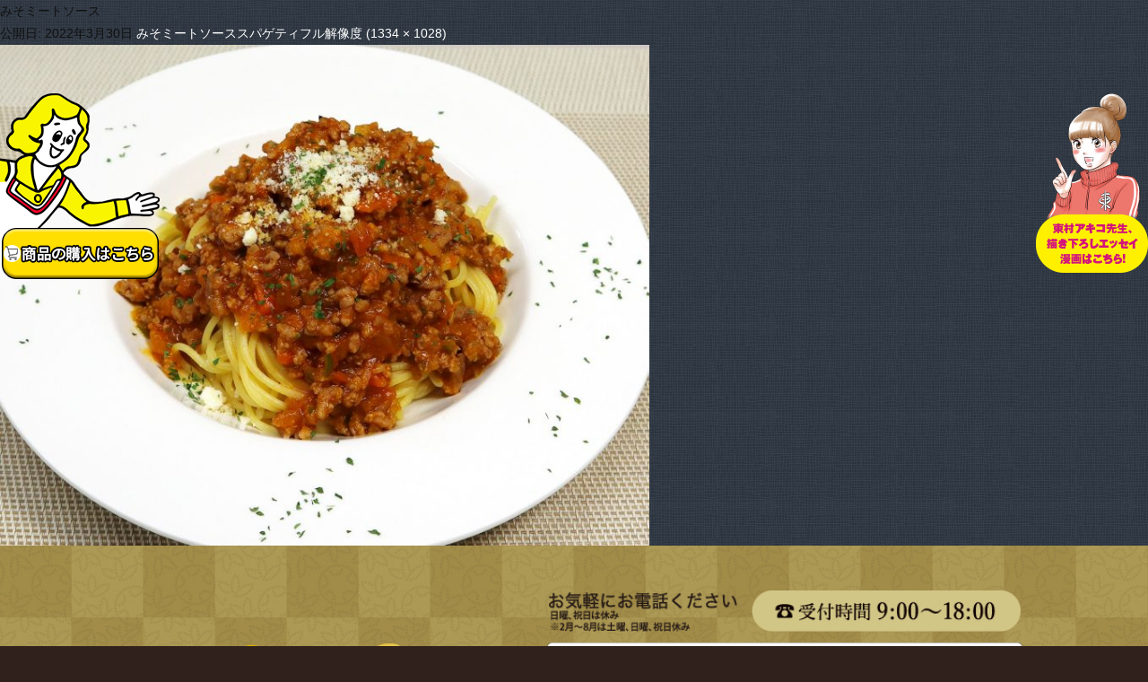

--- FILE ---
content_type: text/html; charset=UTF-8
request_url: https://www.toriyasaimiso.jp/recipe/2483.html/attachment/%E3%81%BF%E3%81%9D%E3%83%9F%E3%83%BC%E3%83%88%E3%82%BD%E3%83%BC%E3%82%B9
body_size: 8074
content:
<!DOCTYPE html>
<html lang="ja">
<head>
<meta http-equiv="X-UA-Compatible" content="IE=edge">
<meta name="facebook-domain-verification" content="5jlshorxlnhqi7igipt652ae9qvay2" />
<meta charset="UTF-8">
<meta name="viewport" content="width=device-width, user-scalable=yes, maximum-scale=3.0, minimum-scale=1.0">

<meta name="keywords" content="とり野菜みそ,土産,取り寄せ,まつや,松屋,石川県,鍋料理,みそミートソース | とり野菜みそオンライン：株式会社まつや公式サイト">
<meta name="description" content="みそミートソース | とり野菜みそオンライン：株式会社まつや公式サイト。">
<base href="https://www.toriyasaimiso.jp/">
<link rel="stylesheet" href="./top/css/import.css" type="text/css" media="all">
<link rel="stylesheet" href="./top/css/style.css?rev=1.1.4" type="text/css" media="screen">
<link rel="stylesheet" href="./top/css/page.css?rev=1.1.4" type="text/css" media="all">
<link rel="stylesheet" href="./top/css/global.css" type="text/css" media="all">
<script src="https://code.jquery.com/jquery-1.10.2.js"></script>
<script type="text/javascript" src="./top/js/jquery.easing.js"></script>
<script type="text/javascript" src="./top/js/jquery.bxslider.js"></script>
<script type='text/javascript'>
$(document).ready(function(){
    $('#slider').bxSlider({
		mode: 'fade',
		auto: true,
		controls: true,
    	pager: false,
		speed:  1600,
		pause:  5000
    });
});
</script>
<script type="text/javascript" src="./js/infiniteslide.js"></script>


<!--[if lt IE 9]>
	<script src="./common/js/html5.js"></script>
	<script src="./common/js/css3-mediaqueries.js"></script>
<![endif]-->
<script type="text/javascript" src="./top/js/script.js?rev=1.1.2"></script>
<script type="text/javascript" src="./top/js/heightLine.js"></script>
<script type="text/javascript" src="./top/js/library.js"></script>

<link rel="stylesheet" type="text/css" href="./css/social.css" media="screen,print">
<link rel="stylesheet" type="text/css" href="https://www.toriyasaimiso.jp/contents/wp-content/themes/matsuya2017/style.css?rev=1.1.2" media="screen,print">
<!-- Global site tag (gtag.js) - Google Analytics -->
<script async src="https://www.googletagmanager.com/gtag/js?id=UA-67788543-1"></script>
<script>
  window.dataLayer = window.dataLayer || [];
  function gtag(){dataLayer.push(arguments);}
  gtag('js', new Date());

  gtag('config', 'UA-67788543-1');
</script>
<link rel="stylesheet" id="wp-pagenavi-style-css"  href="./contents/wp-content/plugins/wp-pagenavi-style/css/css3_black.css?ver=1.0" type="text/css" media="all" />
</head>

	<div id="primary" class="content-area">
		<div id="content" class="site-content" role="main">
			<article id="post-2485" class="image-attachment post-2485 attachment type-attachment status-inherit hentry">
				<header class="entry-header">
					<h1 class="entry-title">みそミートソース</h1>

					<div class="entry-meta">
						<span class="attachment-meta">公開日: <time class="entry-date" datetime="2022-03-30T21:39:33+09:00">2022年3月30日</time> <a href="https://www.toriyasaimiso.jp/recipe/2483.html" title="みそミートソーススパゲティ へ戻る" rel="gallery">みそミートソーススパゲティ</a></span><span class="attachment-meta full-size-link"><a href="https://www.toriyasaimiso.jp/contents/wp-content/uploads/2022/03/みそミートソース.jpg" title="フルサイズの画像にリンク">フル解像度 (1334 &times; 1028)</a></span>					</div><!-- .entry-meta -->
				</header><!-- .entry-header -->

				<div class="entry-content">
					<nav id="image-navigation" class="navigation image-navigation" role="navigation">
						<span class="nav-previous"></span>
						<span class="nav-next"></span>
					</nav><!-- #image-navigation -->

					<div class="entry-attachment">
						<div class="attachment">
							<a href="https://www.toriyasaimiso.jp/contents/wp-content/uploads/2022/03/みそミートソース.jpg" title="みそミートソース" rel="attachment"><img width="724" height="558" src="https://www.toriyasaimiso.jp/contents/wp-content/uploads/2022/03/みそミートソース.jpg" class="attachment-724x724 size-724x724" alt="" loading="lazy" srcset="https://www.toriyasaimiso.jp/contents/wp-content/uploads/2022/03/みそミートソース.jpg 1334w, https://www.toriyasaimiso.jp/contents/wp-content/uploads/2022/03/みそミートソース-600x462.jpg 600w, https://www.toriyasaimiso.jp/contents/wp-content/uploads/2022/03/みそミートソース-1024x789.jpg 1024w, https://www.toriyasaimiso.jp/contents/wp-content/uploads/2022/03/みそミートソース-768x592.jpg 768w" sizes="(max-width: 724px) 100vw, 724px" /></a>
													</div><!-- .attachment -->
					</div><!-- .entry-attachment -->

					
				</div><!-- .entry-content -->
			</article><!-- #post -->

			
<div id="comments" class="comments-area">

	
	
</div><!-- #comments -->
		</div><!-- #content -->
	</div><!-- #primary -->

	<div id="ixcont03" class="">
		<div class="widebox">
			<div class="box">
				<div class="contactbox clearfix">
					<div class="grid grid01">
						<h1><img src="./common/images/logo_toriyasaimiso.png" alt="まつや とり野菜みそ" /></h1>
						<h3><img src="./common/images/logo_matsuya.png" alt="まつや" /></h3>
						<div class="addtext">
							〒929-1171 石川県かほく市木津ハ14番地２<br />
							TEL.076-285-2222
						</div>
					</div>
					<div class="grid grid02">
						<div><img src="./common/images/ct_time.png" alt="お気軽にお電話ください" /></div>
						<div><img src="./common/images/ct_freedial.png" alt="ご注文専用フリーダイヤル 0120-888-752" /></div>
						<div><a href="./pdf/fax_sheet.pdf" class="mover"><img src="./common/images/ct_fax.png" alt="ご注文専用FAX 076-257-6625" /></a></div>
						<div><a href="https://www.toriyasaimiso.jp/shop/" target="_blank" class="mover"><img src="./common/images/ct_online.png" alt="インターネットでのご注文はこちら" /></a></div>
					</div>
				</div>

			</div><!-- /box -->
		</div><!-- /widebox -->
	</div><!-- /ixcont03 -->


</div><!-- /wrapper -->

<footer>
<div class="footer">
	<div class="box clearfix">
		<div id="footnavi" class="clearfix">
			<ul>
				<li><a href="./">トップ</a></li>
				<li><a href="./history/">まつやの歴史</a></li>
				<li><a href="./lineup/">商品一覧</a></li>
				<li><a href="./recipe/">とり野菜みそレシピ</a></li>
				<!-- <li><a href="./shop/">レストランまつやのご案内</a></li> -->
				<li><a href="./factory">工場案内</a></li>
				<li><a href="./company">会社案内</a></li>
			</ul>
		</div><!-- / footnavi -->
		<div id="footnavi" class="clearfix">
			<ul>
				<li><a href="./faq">よくある質問</a></li>
				<li><a href="./order">ご注文方法について</a></li>
				<li><a href="https://www.toriyasaimiso.jp/shop/help/tradelaw" target="_blank">特定商取引法に基づく表記</a></li>
				<li><a href="https://www.toriyasaimiso.jp/shop/" target="_blank">オンラインショップ</a></li>
				<li><a href="./sitemap">サイトマップ</a></li>
			</ul>
		</div><!-- / footnavi -->
	</div><!-- /box -->
	<div class="copyright">Copyright &copy; 2015 Matsuya Co., Ltd. All rights reserved.</div>
</div><!-- /footer -->
</footer>
<a id="leftArea" href="https://www.toriyasaimiso.jp/shop/" target="_blank"><img src="./common/images/chara.png?=1769705867" alt="まつやとり野菜みそ" /></a>
<a id="rightArea" href="https://www.toriyasaimiso.jp/special/" target="_blank"><img src="/common/images/higashimura_pc.png" /></a>
<!-- <div id="footAreaB"><a href="https://www.toriyasaimiso.jp/special/" target="_blank"><img src="/common/images/higashimura_sp.png" /></a></div> -->
<div id="footAreaB"><a href="https://www.toriyasaimiso.jp/shop/" target="_blank"><img src="/common/images/sp_footer.png" /></a></div>
<aside>
<div id="pageTop" class="pagetop"><a href="#pghead" class="pageTopBtn">ページトップへ</a></div>
</aside>
	</body>
</html>


--- FILE ---
content_type: text/css
request_url: https://www.toriyasaimiso.jp/top/css/import.css
body_size: 87
content:
@charset "UTF-8";

@import "reset.css";
@import "base.css";

/* @import "style.css"; */

--- FILE ---
content_type: text/css
request_url: https://www.toriyasaimiso.jp/top/css/style.css?rev=1.1.4
body_size: 16303
content:
@charset "utf-8";

/* HEADER
------------------------------------------------------------*/

.header {
    margin-top: 6px;
	position: relative;
	width:100%;
	height: 530px;
	overflow: hidden;
	padding: 0;
}
.lowdir .header {
	height: 235px;
	background: #1a1e27 url(../../common/images/page_header.jpg) no-repeat center top;
}

#logowrap {
	position: absolute;
	height: 36px;
	top: 12px;
	left: 50%;
	margin-left: -500px;
	z-index: 999;
}
#logowrap img {
	width: 180px;
	height: auto;
	display: block;
}

#mlogowrap {
	position: absolute;
	height: 36px;
	top: 12px;
	left: 50%;
	margin-left: -100px;
	z-index: 999;
}
#mlogowrap img {
	width: 200px;
	height: auto;
	display: block;
}

.header .inner {
	position: relative;
	width: 1000px;
	margin: 0 auto;
	padding: 0;
}
.header h1 {
	position: absolute;
	top: 0px;
	padding: 0;
	z-index: 1;
}
.header h1 img {
	width: 440px;
	height: 132px;
	display: block;
}
.lowdir .header h1 img {
	height: 82px;
	width: auto;
	display: block;
}
.header nav {
	display: none;
}



#sliderWrap {
	position: relative;
	height: 530px;
	overflow: hidden;
	z-index: 9;
	background: #161d27;
}
#coverWrap {
	position: absolute;
	width: 100%;
	height: 530px;
	z-index: 10;
}
ul#slider{
	position: relative;
	left: 50%;
	height: 530px;
	margin-left: -700px;
	z-index: 8;
}


/* global-nav
------------------------------------------------------------*/

#chara {
	position: absolute;
	width: 120px;
	height: 110px;
	padding: 0;
	top: 30px;
	left: 0;
	z-index: 9999;
}
#chara.fixed {
	position: fixed;
	top: 10px;
	left: 0px;
	z-index: 99999;
}
#pgchara {
	position: absolute;
	width: 120px;
	height: 110px;
	padding: 0;
	top: 30px;
	left: 0;
	z-index: 9999;
}
#pgchara.fixed {
	position: fixed;
	top: 10px;
	left: 0px;
	z-index: 99999;
}
#gnavi,
#pgnavi {
	position: absolute;
	width: 100%;
	padding: 0;
	z-index: 3;
	background: #000;
}
#gnavi {
	top: 500px;
	height: 65px;
	z-index: 9999;
}
#pgnavi {
	top: 0px;
	height: 35px;
	z-index: 999;
}
#gnavi .global-nav-inner {
	width: 1160px;
	height: 60px;
	margin: 0 auto;
}
#pgnavi .global-nav-inner {
	width: 1160px;
	height: 35px;
	margin: 0 auto;
}
#gnavi ul {
	float:left;
	width: 1160px;
	height: 60px;
}
#pgnavi ul {
	float:left;
	width: 1160px;
	height: 35px;
}
#gnavi ul li,
#pgnavi ul li {
	float:left;
	display: inline;
}
#gnavi ul li a,
#pgnavi ul li a {
	display: block;
	width: 160px;
	height: auto;
}
#gnavi ul li.gnvtop a,
#pgnavi ul li.gnvtop a {
	display: block;
	width: 40px;
	height: auto;
}
#gnavi.fixed,
#pgnavi.fixed {
	position: fixed;
	top: 0px;
	left: 0px;
	width: 100%;
	z-index: 999;
}


#smpnavi {
	display: none;
}

.dropmenu:before, .dropmenu:after{
	content: "";
	display: table;
}
.dropmenu:after{
	clear: both;
}
.dropmenu li{
	position: relative;
}
.dropmenu li a{
	display: block;
}
#gnavi ul li ul,
#pgnavi ul li ul {
	width: 160px;
	float: none;
}
#gnavi ul li ul li,
#pgnavi ul li ul li {
	float: none;
	display: block;
}
.dropmenu li ul{
	list-style: none;
	position: absolute;
	z-index: 99999;
	top: 100%;
	left: 0;
	margin: 0;
	padding: 0;
	z-index: 9999;
}
.dropmenu li ul li{
	z-index: 9999;
	text-align: center;
}
#gnavi .dropmenu li ul li a{
	height: 60px !important;
	padding: 0;
	background: #333;
}
#pgnavi .dropmenu li ul li a{
	height: 35px !important;
	padding: 0;
	background: #333;
}
#gnavi .dropmenu li:hover > a{
	height: 60px !important;
	color: #ccc;
	background: #333;
}
#pgnavi .dropmenu li:hover > a{
	height: 35px !important;
	color: #ccc;
	background: #333;
}
.dropmenu li a:hover{
	color: #ccc;
	background: #333;
}


#dropmenu li ul li{
	overflow: hidden;
	height: 0;
	margin: 0;
	transition: .5s;
}
#gnavi #dropmenu li:hover ul li{
	overflow: visible;
	height: 60px;
}
#pgnavi #dropmenu li:hover ul li{
	overflow: visible;
	height: 35px;
}


/* mainimg
------------------------------------------------------------*/


/* 全体
------------------------------------------------------------*/
.wrapper {
	width: 100%;
	margin: 0 auto;
	padding: 0;
}
.pgindex .wrapper {
	padding: 60px 0 0;
}

.pgancbox {
	padding: 50px 0 0 0;
	margin: -50px 0 0 0;
}
.box {
	width: 1000px;
	margin: 0 auto;
}
.widebox {
	width:100%;
	margin: 0;
}
.imgbox {
	overflow: hidden;
	width: 100%;
	clear: both;
	text-align: center;
}
.imgbox img {
	border: 0;
}
.textbox {
	font-size: 1.1em;
	color: #111;
	text-align: left;
	line-height: 2.0em;
}


/**************************
/* グリッド
**************************/


* html .gridWrapper{height:1%;}


.grid {
	float:left;
}
.recBox {
	margin: 0;
	background:url(../images/bg_recbox.jpg);
}
.recBox a {
	display: block;
	width: 100%;
	height: 100%;
}


.colDark,.colLight{
	padding-bottom:10px;
	color:#fff;
	background:#2871d7;
}

.colLight{
	background:#134091;
}

.colDark h3,.colLight h3{
	margin:10px 10px 5px;
	font-size:14px;
	border-bottom:1px solid #fff;
}

.colDark a,.colLight a{
	display:block;
	color:#ccc;
}

.colDark a:hover,.colLight a:hover{
	color:#fff;
}





/*************
/* タイトル
*************/

.sub_shopname {
	width: 100%;
	padding: 12px 0;
	margin-bottom:10px;
	background:#7c6d3c;
}
.sub_shopname h2{
	margin:0 0 0 24px;
	font: 20px 'Hiragino Mincho ProN', serif;
	color: #fff;
	letter-spacing: 0.2em;
}


/*************
メイン コンテンツ
*************/
section.content{
	margin-bottom:20px;
	font-size:14px;
	overflow:hidden;
}

* html section.content{height:1%;}




/* FOOTER
------------------------------------------------------------*/

.footer {
	text-align: center;
	background: #fff url(../../common/images/bg_ixcont02.jpg);
}
.footer .box {
	padding: 25px 0;
	text-align: center;
}

/* #footnavi
==========================*/

.footer .box .ftssbox {
	width: 100%;
	padding: 0 0 30px;
	text-align: center;
}


#footnavi {
	position: relative;
	width: 100%;
	margin:0 auto;
	padding:  0 0 14px;
	color: #111;
	text-align: center;
}
#footnavi ul {
	/*float: left;
	left: 50%;*/
	margin: 0;
	line-height: 1.0em;
	/*position: relative;*/
	display: table;
	margin: auto;
}
#footnavi li {
	/*float: left;
	left: -50%;*/
	margin: 0;
	/*position: relative;*/
	font-size: 1.0em;
	display: table-cell;
}
#footnavi li a {
	padding: 0 8px;
	color: #111;
	text-decoration: none;
	border-left: solid 1px #333;
}
#footnavi li:first-child a {
	border-left: none;
}
#footnavi li a:hover {
	color: #111;
	text-decoration: underline;
}


.footer .copyright {
	width: 100%;
	padding: 8px 0;
	font-size: 0.9em;
	color: #fff;
	letter-spacing: 0.2em;
	text-align: center;
	background: #000;
}

/* pagetop
------------------------------------------------------------*/

#pageTop {
	position: fixed;
	right: 2px;
	bottom: 74px;
	z-index: 13;
}
#pageTop a {
	width: 84px;
	height: 84px;
	display: block;
	text-indent: 100%;
	white-space: nowrap;
	overflow: hidden;
	background-image: url(../../common/images/pagetop.png);
}
a.pageTopBtn {
	background-position: 0px 0px;
}
a.pageTopBtn:hover{ background-position:-84px 0;}

/* IE6 */
* html #pageTop {
	position: absolute;
	top: expression(eval(document.documentElement.scrollTop+100));
	right: 0;
}


/*--------------------------------------------------------------------------
   PdNavi
---------------------------------------------------------------------------*/

/* type1 */
a.btn-type1{
	display: block;
	background: #000;
	text-align:center;
	padding: 3px;
	font-size: 0;
		-moz-border-radius: 4px;
		-webkit-border-radius: 4px;
	border-radius: 4px;
}

#PdNavi{
	display:none;
	position: fixed;
	top: 64px;
	left:0;
	z-index:111;
	width:100%;
	min-width:320px;
}
#PdNavi:before{
	content:" ";
	position:absolute;
	bottom:100%;
	width:0;
	height:0;
	border:solid transparent;
	pointer-events:none;
}
#PdNavi:before{
	right:35px;
	margin-left:-5px;
	border-color:rgba(1,119,175,0);
	border-bottom-color:#333;
	border-width:5px;
}
#PdNavi.open{
	display:block !important;
}

#PdNavi nav{
	position:relative;
	z-index:10;
	margin:0 10px 0 10px;
	padding:0 0 3px;
	background: #222;
}
#PdNavi nav ul li.level01{
	border-bottom:1px solid #666;
}
#PdNavi nav ul li.level01:after{
	content:"";
	display:block;
}
#PdNavi nav ul li.level01.low,
#PdNavi nav ul li.level01.low:after,
#PdNavi nav ul li.level01:last-child,
#PdNavi nav ul li.level01:last-child:after{
	border-bottom:none;
}
#PdNavi nav ul li a{
	display:block;
	padding:8px 10px 7px;
}
#PdNavi nav ul li a:hover {
	color: #fff;
	background: #000;
}
#PdNavi nav ul li a.first{
	padding:8px 12px 7px 12px;
	color:#FFF;
	font-size:117%;
}
#PdNavi nav ul li a.first span{
	display:block;
	background-size:8px 12px;
}

/* acd */
#PdNavi nav ul.acd{
	margin:0;
	background:#333;
}
#PdNavi nav ul.acd li{
	border-bottom:1px solid #666;
}
#PdNavi nav ul.acd li:first-child{
	border-top:1px solid #666;
}
#PdNavi nav ul.acd li:last-child{
	border-bottom:1px solid #666;
}
#PdNavi nav ul.acd li span.ico-open2{
	display:block;
	padding:0 8px 0 10px;
	cursor:pointer;
	color:#fff;
	font-size:117%;
	/* background: url(../images/icon_open.png) no-repeat 100% 50%; */
}
#PdNavi nav ul.acd li span.ico-open:hover {
	/* background: #000 url(../images/icon_open.png) no-repeat 100% 50%; */
	background: #000;
}
#PdNavi nav ul.acd li span.ico-open2 span{
	display:block;
	padding:8px 0 7px;
}
#PdNavi nav ul.acd li span.ico-open.open span{
	background-size:26px 28px;
}
#PdNavi nav ul.acd li span.ico-open.open {
	/* background:url(../images/icon_close.png) no-repeat 100% 50%; */
}
#PdNavi nav ul.acd li span.ico-open.open:hover {
	/* background: #000 url(../images/icon_close.png) no-repeat 100% 50%; */
	background: #000;
}

/* third */
#PdNavi nav ul li ul.third{
	/*display:none;*/
	margin:0;
	color:#fff;
	background:#555;
}
#PdNavi nav ul.acd li ul.third li:last-child{
	border-bottom: none;
}
#PdNavi nav ul.acd li ul.third li span{
	display:block;
	background-size:8px 12px;
}
#PdNavi nav ul li li a {
	padding-left: 17px;
	color:#fff;
}

/* close */
#PdNavi nav p.close {
	display:block;
	cursor:pointer;
	margin:0 3px;
	padding:15px 0;
	color:#fff;
	background: #222;
	text-align:center;
}
#PdNavi nav p.close:hover {
	background: #000;
}



/* share ixcont03
-------------------------------------------------------------------------------- */

#ixcont03 .widebox {
	position: relative;
	overflow: hidden;
	background: #9f8b48 url(../../common/images/bg_ixcont03.jpg);
}
#ixcont03 .box {
	position: relative;
	padding: 30px 0 20px;
	z-index: 9;
}

.contactbox .grid01 {
	width: 44%;
	padding: 70px 0 20px;
}
.contactbox .grid01 h1 img {
	width: 100%;
	height: auto;
	padding: 0 0 10px;
}
.contactbox .grid01 h3 img {
	width: 70%;
	height: auto;
}
.contactbox .grid01 .addtext {
	padding: 10px 0 0 20px;
	font-size: 1.1em;
	color: #111;
	text-align: left;
	line-height: 1.5em;
}

.contactbox .grid02 {
	width: 53%;
	margin: 0 0 0 3%;
	padding: 20px 0 20px;
}
.contactbox .grid02 div {
	padding: 0 0 12px;
}
.contactbox .grid02 div img {
	width: 100%;
	height: auto;
}


a#rightArea {
	width: 125px;
	position: fixed;
	top: 100px;
	right: 0px;
	display: inline-block;
	transition: all .2s ease;
	z-index: 9999;
}
a#rightArea:hover {
	right: 0;
}
a#leftArea {
	width: 125px;
	position: fixed;
	top: 99px;
	left: 0px;
	display: inline-block;
	transition: all .2s ease;
	z-index: 9999;
}
a#leftArea:hover {
	left: 0;
}
#footAreaB {
	display: none;
}

.notice-mark {
	position: absolute;
	top: 0;
	right: 0;
	background: #ff6347;
	font-size: 1rem;
	color: #fff;
	border-radius: 25px;
	padding: 0 8px 0 8px;
	opacity: 0.8;
	transform: rotate(25deg);
}

.newsframe {
	/* width: 86%; */
	margin: 0 auto;
	font-size: 1.1em;
	text-align: left;
	padding: 0 10px 0 10px;
	background-color: #fff;
}
.newsframe dl {
	padding: 6px 0 0;
	border-bottom: #ccc dotted 1px;
}
.newsframe dl dt {
	/* float: left;
	clear: both;
	width: 12%; */
	padding: 0 0 10px;
	cursor: pointer;
	padding: 16px;
	position: relative;
	background: url(../images/icon_news.png) no-repeat right 10px center;
}
.newsframe dl dt.active {
	background: url(../images/icon_news_close.png) no-repeat right 10px center;
}
.newsframe dl dd {
	display: none;
	margin-left: 12%;
	width: 88%;
	padding: 0 0 10px;
}
.newsframe dl dd a {
	color: #cc0000;
	text-decoration: underline;
}
.newsframe dl dd a:hover {
	color: #111;
	text-decoration: none;
}

@media only screen and (max-width: 767px) {

	.box {
		width: 94%;
		margin: 0 3%;
		padding: 0;
	}

	.header {
		margin-top: -26px;
		width: 100%;
		height: auto;
		background: #fff;
	}
	.lowdir .header {
		width: 100%;
		height: 130px;
		background: #1a1e27 url(../../common/images/page_header_s.jpg) no-repeat center bottom;
		background-size: contain;
	}

	#logowrap {
		display: none;
	}
	#mlogowrap {
		display: none;
	}
	.header nav {
		display: block;
		display: none;
	}
	#chara {
		position: absolute;
		width: 80px;
		height: 76px;
		top: 66px;
		z-index: 9;
	}
	#chara.fixed {
		display: none;
	}
	#chara img {
		width: 100%;
		height: auto;
	}
	#pgchara {
		position: absolute;
		width: 80px;
		height: 76px;
		padding: 0;
		top: 66px;
		left: 0;
		z-index: 9;
	}
	#pgchara.fixed {
		display: none;
	}
	#pgchara img {
		width: 100%;
		height: auto;
	}
	#gnavi,
	#pgnavi {
		display: none;
	}

	#smpnavi {
		display: block;
		position: fixed;
		width: 100%;
    	padding: 20px 0 8px;
		background: #161d27;
		z-index: 999;
	}
	#smpnavi .smplogo {
		float: left;
		width: 220px;
	}
	#smpnavi .smplogo img {
		height: 42px;
		width: auto;
	}
	#smpnavi .smpnvbtn {
		float: right;
		width: 60px;
	}
	#smpnavi .smpnvbtn ul li {
		width: 80%;
		margin: 0 10%;
	}
	#smpnavi .smpnvbtn ul li img {
		width: 100%;
		height: auto;
	}
	#sliderWrap {
		position: relative;
		padding-top: 71px;
		height: auto;
		overflow: hidden;
		z-index: 9;
	}
	#sliderWrap img {
		display: block;
		width: 100%;
		height: auto;
	}
	#coverWrap {
		position: relative;
		width: 100%;
		height: auto;
		z-index: 10;
		background: #333;
	}
	ul#slider{
		position: relative;
		left: 0;
		height: auto;
		margin-left: 0;
		z-index: 8;
	}


	.wrapper {
		width: 100%;
    		padding: 0px 0 0;
	}

	.pgindex .wrapper {
		padding: 0;
	}

	.widecolumn {
		float: none;
		width: 100%;
	}
	.sidecolumn {
		display: none;
	}
	.grid {
		width: 50%;
		margin: 0;
	}
	.recBox {
		width: 98%;
	}

	.col2{
		float:none;
		width:100%;
		margin:0 0 20px;
		clear: both;
	}
	.newsBox {
		width: 94%;
		margin: 0 3%;
	}
	.bannerbox ul li img {
		width: 146px;
		height: auto;
	}
	.bannerbox ul li a{
		margin: 4px;
	}

	img.frame,#gallery img{border-width:2px;}

  	.alignleft,.alignright{
		float:none;
		display:block;
		margin:0 auto 10px;
	}
	.sub_shopname {
		width: 100%;
		padding: 8px 0;
		margin-bottom:10px;
		background:#7c6d3c;
	}
	.sub_shopname h2{
		margin:0 0 0 20px;
		font: 16px 'Hiragino Mincho ProN', serif;
		color: #fff;
		letter-spacing: 0.2em;
	}

	.footer .box {
		padding: 25px 0 100px;
	}
	.footer .box .ftssbox {
		padding: 0;
	}
	.footer .box .ftssbox img {
		width: 90%;
		margin: 0;
	}
	.footer #footnavi {
		display: none;
	}
	.footer .copyright {
		padding: 6px 0 4px;
		font-size: 0.9em;
		letter-spacing: 0em;
	}


/* share ixcont03
-------------------------------------------------------------------------------- */

	.productsbox .grid01,
	.productsbox .grid02,
	.contactbox .grid01,
	.contactbox .grid02 {
		float: none;
		width: 94%;
		margin: 0 3%;
		padding: 0;
		text-align: center;
	}
	.contactbox .grid01 h1 img {
		width: 80%;
		height: auto;
		padding: 0;
	}
	.contactbox .grid01 h3 img {
		width: 50%;
		height: auto;
	}
	.contactbox .grid01 .addtext {
		padding: 10px 0 20px;
		text-align: center;
	}
	.contactbox .grid02 div {
		padding: 4px 0 8px;
	}

	.productlist .grid {
		position: relative;
		float: left;
		width: 100%;
		margin: 0 0 5%;
		background: #fff;
		border: solid 2px #bfd9ac;
		text-align: center;
	}

	a#rightArea {
		display: none;
	}
	a#rightArea:hover {
		display: none;
	}
	a#leftArea {
		display: none;
	}
	a#leftArea:hover {
		display: none;
	}
	#footAreaB {
		display: block;
		width: 100%;
		position: fixed;
		left: 0px;
		bottom: 0px;
		z-index: 99999999;
		text-align: center;
		padding: 0 auto;
	}
	#footAreaB img {
		max-width: 100%;
	}

	.newsframe {
		width: 94%;
		margin: 0 3%;
	}
	.newsframe dl {
		padding: 6px 0 0;
	}
	.newsframe dl dt {
		float: none;
		width: 100%;
		padding: 0 0 4px;
	}
	.newsframe dl dd {
		margin-left: 0;
		width: 100%;
	}
}


--- FILE ---
content_type: text/css
request_url: https://www.toriyasaimiso.jp/top/css/page.css?rev=1.1.4
body_size: 15092
content:
@charset "utf-8";

.subimgbox img {
	display: block;
	margin-left: auto;
	margin-right: auto;
	text-align: center;
}
.subimgbox .notes {
	width:80%;
	margin:0 auto;
}
.subimgbox .dt-inner .chara {
	text-align:right;
	float:right;
	margin:0 30px 0 0;
}
.dt-inner .notecom{
	margin:10px 0 0 30px;
}

#pg02cont01 .widebox {
	padding: 0;
	background: #2b343f url(../common/images/bg_ixcont01.jpg);
}

#pg02cont01 h1 {
	width: 100%;
	padding: 20px 0 30px;
	text-align: center;
}
#pg02cont01 h1 img {
	height: 70px;
	width: auto;
}
#pg02cont01 .sidebgbox {
	width: 100%;
	z-index: 1;
	background: url(../../common/images/lineup/pg02cont01side.png) repeat-y center top;
}

#pg02cont01 .gridWrapper {
	padding: 40px 0 40px;
}
#pg02cont01 .gridWrapper .grid01 {
	width: 37%;
	overflow: hidden;
	text-align: right;
}
#pg02cont01 .gridWrapper .grid01 img {
	width: 280px;
	height: auto;
}
#pg02cont01 .gridWrapper .grid02 {
	width: 63%;
	overflow: hidden;
	text-align: left;
}
#pg02cont01 .gridWrapper .grid02 h3 {
	color: #fff;
}
#pg02cont01 .gridWrapper .grid02 p {
	color: #fff;
}
#pg02cont01 .gridWrapper .grid02 h3 img {
	height: 50px;
	width: auto;
	margin: 0 0 16px;
}
#pg02cont01 .gridWrapper .grid .procatch {
	padding: 0 0 6px;
	font-size: 2.0em;
	color: #fff;
	line-height: 1.4em;
}
#pg02cont01 .gridWrapper .grid .textbox {
	padding: 0 30px 10px 0;
	font-size: 1.1em;
	color: #fff;
	line-height: 1.8em;
}
#pg02cont01 .gridWrapper .grid .btnbox {
	padding: 0 0 20px;
}


#pg02cont02 .widebox {
	padding: 0;
	background: #a1c7da url(../images/lineup/bg_lineup.png) repeat-x center top;
}
#pg02cont02 .widebox .box {
	padding: 50px 0;
}

.pg02bnrbox {
	width: 100%;
	margin: 0;
}
.pg02bnrbox .grid {
	width: 47%;
	margin: 0 0 30px;
}
.pg02bnrbox .grid:nth-child(even) {
	margin: 0 0 30px 6%;
}
.pg02bnrbox .grid img {
	width: 100%;
	height: auto;
}

#pg02cont02 h1 {
	width: 100%;
	padding: 0px 0 20px;
	text-align: center;
}
#pg02cont02 h1 img {
	height: 70px;
	width: auto;
}


.pg02lineupbox {
	margin-bottom: 40px;
}
.pg02lineupbox .grid {
	width: 12.4%;
	margin: 0 0 0 2%;
}
.pg02lineupbox .grid:first-child {
	margin: 0;
}
.pg02lineupbox .grid dl {
	width: 96%;
	margin: 0 2%;
}
.pg02lineupbox .grid dl dt {
	position: relative;
	width: 100%;
	padding: 0 0 10px;
}
.pg02lineupbox .grid dl dt img {
	width: 100%;
	height: auto;
}
.pg02lineupbox .grid dl dd {
	font-family: "游明朝", YuMincho, "ヒラギノ明朝 ProN W3", "Hiragino Mincho ProN", "HG明朝E", "ＭＳ Ｐ明朝", "ＭＳ 明朝", serif;
	font-size: 1.0em;
	color: #222;
	line-height: 1.5em;
	text-align: center;
	letter-spacing: 0em;
}
#pg02cont02 .btnbox {
	margin: 0 auto;
	padding: 20px 0 0px;
	text-align: center;
}


/* OLD
-------------------------------------------------------------------------------- */

.productbox {
	margin: 0 auto;
}
.product-inner {
	padding: 20px 0 0px;
}
.productlist {
	width: 100%;
	margin: 0;
}
.productlist .grid {
	position: relative;
	float: left;
	width: 30%;
	margin: 0 0 5%;
	background: #fff;
	border: solid 2px #bfd9ac;
	text-align: center;
}
.productlist .grid:nth-child(3n-1) {
	margin: 0 4.2%;
}
.productlist .grid a {
	display: block;
}
.productlist .grid .prditemph {
	margin: 0 auto;
	padding: 12% 0 20%;
}
.productlist .grid .prditemph img {
	margin: 0 auto;
	width: 60%;
	height: auto;
}
.productlist .grid .prdsub {
	position: absolute;
	width: 100%;
	bottom: 16px;
	left: 0;
	font-size: 0.9em;
	color: #111;
	line-height: 1.4em;
	text-align: center;
}



.productitembox {
	margin: 0 auto;
	background: #fff;
	border: solid 2px #30211c;
}
.productitem-inner {
	padding: 80px 30px 50px;
}

.productitem {
	width: 96%;
	margin: 0 0 0 2%;
}
.productitem .grid {
	float: left;
}
.productitem .col-1 {
	width: 35%;
}
.productitem .col-2 {
	width: 40%;
}
.productitem .col-3 {
	width: 25%;
}
.productitem .col-2wide {
	width: 65%;
}

.productitem .lineupsub-j{
	font-size: 1.2em;
	color: #111;
	font-weight: bold;
}
.productitem .lineupsub {
}
.productitem .lineupsub-e {
	padding: 0 0 12px;
	font-size: 1.1em;
	color: #a46726;
	letter-spacing: 0.4em;
}
.productitem .col-2 p {
	padding: 0 0 8px;
}
.productitem table.outline th {
	vertical-align: top;
	width: 20%;
}

.dotbox {
	width: 90%;
	margin: 80px 0 0 10%;
	border: dotted 2px #bfd9ac;
	text-align: center;
}
.dotbox .dt-inner {
	padding: 20px 10px;
}
.dotbox .dt-inner p {
	font-size: 0.80em;
	font-weight: normal;
	text-align: left;
}

.product_recipe {
	padding: 2px 0 10px;
	font-size: 1.3em;
	color: #7abb57;
	text-align: center;
	letter-spacing: 0.2em;
}


.prd-recipebox {
	width: 100%;
	margin: 0;
	text-align: center;
}
.disp-inBlock {
	display: inline-block;
	vertical-align: top;
}
.prd-recipebox .itemBox {
	width: 42.5%;
	margin: 0 3% 5%;
	text-align: center;
}
.prd-recipebox .itemBox h6 {
	font-size: 1.2em;
	color: #79ba52;
	font-weight: normal;
	line-height: 1.8em;
}
.prd-recipebox .itemBox p {
	font-size: 0.92em;
	font-weight: normal;
}


.pagetitle .pgttsub h1 {
	font-size: 1.5em;
	color: #fff;
}

.recipebox {
	margin: 0 auto;
	background: #fff;
}
.recipe-inner {
	padding: 40px 20px;
}
.recipe-inner h2 {
	color: #333;
	font-size: 1.5em;
}
.recipe-inner h2 a {
	color: #333;
	font-size: 1.5em;
}
.recipetopbox {
	width: 90%;
	margin: 0 auto;
}
.recipetopbox .phbox {
	float: left;
	width: 60%;
}
.recipetopbox .phbox img {
	max-width: 540px;
}
.recipetopbox .txtbox {
	float: right;
	width: 34%;
	margin: 0 auto;
}
.topaboutbox {
	color:#fff;
}
.topaboutbox .txtbox p {
	padding: 20px 0 10px;
	text-align:right;
}

.mvbox {
	width: 100%;
	margin: 0 auto;
	text-align: center;
}



.recipe-flow {
}
.recipe-flowinner {
	width: 100%;
	margin: 0;
	text-align: center;
}
.disp-inBlock2 {
	display: inline-block;
	vertical-align: top;
}
.recipe-flowinner .itemBox2 {
	width: 20.5%;
	margin: 0 2%;
	text-align: center;
}
.recipe-flowinner .itemBox2 img {
	width: 100%;
	height: auto;
}
.recipe-flowinner .itemBox2 p {
	padding: 6px 0 30px;
	font-size: 0.9em;
	font-weight: normal;
	text-align: left;
}


.topaboutbox .phbox img {
	max-width: 500px;
	float: left;
	text-align: left;
}
.topaboutbox .txtbox {
	max-width: 480px;
	float: right;
	padding: 0 10px;
}

.wslider ul li,
.wslider2 ul li {
	margin: 0 2px;
}

.wslider ul li img {
	width: 300px;
	height: 200px;
}
.wslider2 ul li img {
	width: 210px;
	height: 210px;
}
.wslider ul li a:hover img,
.wslider2 ul li a:hover img {
	filter:alpha(opacity=50);
	-moz-opacity: 0.5;
	opacity: 0.5;
}
.pgcontainer,
.widebox {
	background: #2b343f url(../common/images/bg_ixcont01.jpg);
}
.pgcontainer a,
.widebox a {
	color: #ff0000;
}

.company-inner {
	padding: 40px 60px;
	background: #2b343f url(../common/images/bg_ixcont01.jpg);
	color: #fff;
}
.company-inner2 {
	padding: 40px 60px;
	background: #fff;
}
.company-inner .factsub,
.company-inner2 .factsub {
	padding: 0 0 10px;
	border-bottom: solid 1px #999;

}
.outline {
	width: 100%;
	margin: 6px auto;
	font-size: 0.9em;
}
.outline th {
	width: 26%;
	padding: 20px 2%;
	border-bottom: dotted 1px #999;
}
.outline td {
	width: 70%;
	padding: 20px 0;
	border-bottom: dotted 1px #999;
}

.inside {
	width: 100%;
	margin: 1px auto;
	font-size: 0.9em;

}
.inside th {
	text-align: center;
	padding: 7px;
	background-color: #f5f5f5;
	border: 1px solid #bfbfbf;
}
.inside td {
	text-align: center;
	padding: 7px;
	background-color: #ffffff;
	border: 1px solid #bfbfbf;
}

.inside td.col1 {
	text-align: left;
	padding: 10px;
	background-color: #ffffff;
	border: 1px solid #bfbfbf;
}

.historybox {
	width: 100%;
	margin: 0 auto;
	overflow: hidden;
	border-bottom: dotted 1px #999;
}
.historybox .mainbox {
	float: left;
	width: 55%;
	padding: 20px 0;
	font-size: 0.9em;
}
.historybox .mainbox a{
	text-decoration: underline;
}
.historybox .mainbox a:hover{
	color: #ccc;
	text-decoration: none;
}

.historybox .leftbox {
	width: 25%;
	float: left;
	padding: 20px 0;
	font-size: 0.9em;
}
.historybox .rightbox {
	width: 20%;
	float: left;
	padding: 5px 0 0;
	text-align: right;
}
.historybox .rightbox img {
	width: 80%;
	height: auto;
}

@media only screen and (max-width: 767px){
	.historybox .mainbox {
		width: 100%;
		overflow: hidden;
		padding: 5px 0 0;
	}
	.historybox .leftbox {
		width: 100%;
		padding: 15px 0 0;
	}
	.historybox .rightbox {
		width: 100%;
		text-align: center;
	}
	.historybox .rightbox img {
		width: 50%;
		height: auto;
		padding: 15px 0;
	}
}

.wslider ul li,
.wslider2 ul li {
	margin: 0 2px;
}

.wslider ul li img {
	width: 300px;
	height: 200px;
}
.wslider2 ul li img {
	width: 210px;
	height: 210px;
}
.wslider ul li a:hover img,
.wslider2 ul li a:hover img {
	filter:alpha(opacity=50);
	-moz-opacity: 0.5;
	opacity: 0.5;
}


.txtbox div.link {
	background: url(../images/arrow_01.gif) no-repeat left center;
	padding-left: 15px;
	text-align: left;
}
.txtbox div.link a {
	color: #ff0000;
}


.txtbox .icblnk{
	background: url(../images/icon_blank.png) no-repeat right center;
	padding-right: 15px;
	text-align: left;
}
.txtbox .icblnk a {
	color: #ff0000;
}

.topaboutbox .lineupsub-j{
	font-size: 1.2em;
	color: #fff;
	margin: 0 0 10px 0;
	font-weight: bold;
}

.productitem .telbox p {
	margin: 10px 0 0 0;

}

.pagetitle {
	position: relative;
	width: 100%;
	height: 180px;
	background: #fff;
	background: url(../images/bgpgtt.jpg) repeat-x 0 0;
	border-bottom: solid 1px #666;
	z-index: 1;
	overflow: hidden;
}
.pgttsub {
	position: absolute;
	top: 120px;
	width: 100%;
	font-size: 1.5em;
	color: #111;
	text-align: center;
	letter-spacing: 0.2em;
	z-index: 3;
}
.pagetitle .bgpgtt {
	position: absolute;
	left: 50%;
	margin-left: -750px;
	z-index: 2;
}

.pgancbox {
	width: 100%;
	overflow: hidden;
}

.pgancbox-inner {
	margin: 0 0 0 -3%;
	zoom: 1;
}

.pgancbox-inner div {
	width: 16%;
	margin: 0 0 0 4%;
	float: left;
	border: solid 1px #999;
	text-align: center;
}
.pgancbox-inner div a {
	display: block;
	padding: 15px 0;
	background: #fff;
}
.pgancbox-inner div a:hover {
	display: block;
	text-decoration: none;
	background: #fff;
}



/* factorybox
=================================================================== */

.factorybox {
	margin-top: 3px;
	width: 100%;
	background: #2b343f url(../common/images/bg_ixcont01.jpg);
	color: #fff;
}

.factory-inner {
	padding: 50px 0 20px;
}

.factorybox .imgbox {
	width: 60%;
	margin: 0 auto;
}
.factorybox .imgbox img{
	width: 100%;
	height: auto;
	display: block;
	margin: 0 auto;
}
.factorybox .factsub {
	padding: 20px 0;
	font-size: 1.3em;
	font-weight: bold;
	letter-spacing: 0.4em;
	text-align: center;
	margin: 0 auto;
}
.factorybox .txtbox {
	margin: 0 auto;
	width: 60%;
	font-size: 1.0em;
	line-height: 1.8em;
	text-align: left;
}


.product_a_top {
height: 40px;
}

.orderframe {
	width:90%;
	margin:-80px auto 0;
	padding: 0px 20px 10px 10px;
	position:relative;
	left:-40px;
}
.orderframe .order-inner {
	margin: 0 0 20px;
	padding: 0 20px 20px;
	clear: both;
}
.order-inner .title {
	margin:10px 0 0 30px;
	font-size: 1.1em;
	text-align: left;
}
.order-inner .comm {
	margin:10px 0 0 30px;
	text-align: left;
}
.order-inner .lineupsub-j {
	margin-top: 20px;
	font-weight: bold;
}



@media only screen and (max-width: 767px){


	#pg02cont01 h1 {
		width: 100%;
		padding: 20px 0 20px;
		text-align: center;
	}
	#pg02cont01 h1 img {
		width: 100%;
		height: auto;
	}

	.sidebgbox {
		background: none;
	}

	#pg02cont01 .productsbox {
		margin-top: -30px;
	}
	#pg02cont01 .gridWrapper {
		padding: 40px 0 30px;
		border-bottom: dotted 1px #94a0b1;
	}
	#pg02cont01 .gridWrapper .grid {
		float: none;
		width: 94%;
		margin: 0 3%;
		height: auto;
		text-align: center;
	}
	#pg02cont01 .gridWrapper .grid01 img {
		width: 50%;
		height: auto;
	}
	#pg02cont01 .gridWrapper .grid .procatch {
		padding: 0 0 6px;
		font-size: 1.5em;
		text-align: left;
	}
	#pg02cont01 .gridWrapper .grid .textbox {
		padding: 0 0 10px;
		font-size: 1.0em;
		text-align: left;
	}
	#pg02cont01 .gridWrapper .grid .btnbox {
		padding: 0 0 10px;
	}

	#pg02cont02 h1 {
		width: 100%;
		padding: 20px 0 20px;
		text-align: center;
	}
	#pg02cont02 h1 img {
		width: 80%;
		height: auto;
	}

	.pg02bnrbox {
		width: 84%;
		margin: 0 8%;
	}
	.pg02bnrbox .grid {
		float: none;
		width: 100%;
		margin: 0 0 30px;
		text-align: center;
	}
	.pg02bnrbox .grid:nth-child(even) {
		margin: 0 0 30px;
	}

	.pg02lineupbox {
		margin-bottom: 40px;
	}
	.pg02lineupbox .grid {
		width: 31%;
		margin: 0 1%;
	}
	.pg02lineupbox .grid:first-child {
		margin: 0 1%;
	}
	.pg02lineupbox .grid dl dt {
		position: relative;
		padding: 0;
	}
	.pg02lineupbox .grid dl dd {
		margin-top: -1%;
		padding: 0 0 30px;
	}
	#pg02cont02 .btnbox {
		margin: 0 auto;
		padding: 20px 0 0px;
		text-align: center;
	}

	.product-inner {
		padding: 10px 0 0px;
	}
	.productlist .grid {
		width: 100%;
	}
	.productlist .grid:nth-child(3n-1) {
		margin: 0 0 5%;
	}
	.productlist .grid .prdsub {
		font-size: 0.85em;
	}
	.productitem-inner {
		padding: 10px;
	}
	.productitem .grid {
		clear: both;
		margin: 0 auto;
	}
	.productitem .col-1 {
		width: 100%;
		margin: 0 auto;
		text-align: center;
	}
	.productitem .col-1 img {
		max-width: 100%;
	}
	.productitem .col-2 {
		width: 100%;
	}
	.productitem .col-3 {
		width: 100%;
	}
	.productitem .col-2wide {
		width: 100%;
	}
	.dotbox {
		width: 90%;
		margin: 30px auto 0;
		border: dotted 2px #bfd9ac;
		text-align: center;
	}
	.dotbox .dt-inner p {
		text-align: center;
	}
	.subimgbox .notes {
		width:80%;
		margin:0 auto;
	}
	.subimgbox .dt-inner .chara img{
		max-width: 70%;
		clear: both;
		margin:0 auto;
	}
	.dt-inner .lineupsub-j{
		clear: both;
		text-align: center;
		width: 100%;
		margin:0 auto;
	}
	.dt-inner p.notecom{
		margin:10px 0 0 10px;
		clear: both;
		text-align: left;
	}
	.productitem .telbox img {
		max-width: 100%;
	}
	.prd-recipebox .itemBox {
		width:100%;
		margin: 0 auto 10px;
	}
	.prd-recipebox .itemBox img {
		max-width:90%;
		height: auto;
	}
	.prd-recipebox .itemBox h6 {
		font-size: 1.0em;
	}
	.recipetopbox .phbox {
		width: 100%;
	}
	.recipetopbox .phbox img {
		max-width: 100%;
	}
	.recipetopbox .txtbox {
		clear: both;
		width: 100%;
		margin: 0;
		padding: 5px;
	}
	.recipe-inner {
		padding: 10px;
	}
	.recipe-inner h2 {
		font-size: 1.2em;
	}
	.recipe-inner h2 a {
		font-size: 1.2em;
	}
	.recipetopbox .txtbox {
		width: 100%;
		margin: 0 auto;
		border-bottom: dotted 1px #999;
	}
	.recipe-flowinner .itemBox2 {
		width: 80%;
		margin: 0;
	}
	.recipe-flowinner .itemBox2 p {
		padding: 0 0 10px;
	}
	.topaboutbox .phbox img {
		max-width: 100%;
		clear: both;
		text-align: center;
	}
	.orderframe {
		width:100%;
		margin: 0;
		padding: 0px;
		position:relative;
		left:0;
	}
	.orderframe .order-inner {
		margin: 0;
		padding: 0;
		width: 100%;
	}
	.orderframe .logobox img {
		max-width: 100%;
		height: auto;
	}
	.orderframe .telbox img {
		max-width: 100%;
		height: auto;
		margin: 5px 0;
	}
	.order-inner .title {
		margin:10px 0 0 0;
		font-size: 1.0em;
		text-align: left;
	}
	.order-inner .comm {
		margin:0;
		text-align: left;
	}
	.order-inner .lineupsub-j {
		margin-top: 10px;
		text-align: left;
	}

}


.pagetitle {
	display: none;
}


--- FILE ---
content_type: text/css
request_url: https://www.toriyasaimiso.jp/top/css/global.css
body_size: 3489
content:
@charset "utf-8";

/*--------------------------------------------------------------------------
   PdNavi
---------------------------------------------------------------------------*/


/* acd */
#PdNavi nav ul.acd{
	margin:0 3px;
}

#PdNavi nav ul.acd li span.ico-open{
	display:block;
	padding:0 8px 0 10px;
	cursor:pointer;
	color:#FFF;
}
#PdNavi nav ul.acd li span.ico-open span{
	display:block;
	padding:8px 0 7px;
	background-size:26px 28px;
}
#PdNavi nav ul.acd li span.ico-open.open span{
	background-size:26px 28px;
}

/* third */
#PdNavi nav ul li ul.third{
	display:none;
	margin:0 3px;
}
#PdNavi nav ul.acd li ul.third li span{
	display:block;
	background-size:8px 12px;
}



#PdNavi{
	display:none;
	position: fixed;
	top: 64px;
	left:0;
	z-index:111;
	width:100%;
	min-width:320px;
}
#PdNavi:before{
	content:" ";
	position:absolute;
	bottom:100%;
	width:0;
	height:0;
	border:solid transparent;
	pointer-events:none;
}
#PdNavi:before{
	right:35px;
	margin-left:-5px;
	border-color:rgba(1,119,175,0);
	border-bottom-color:#333;
	border-width:5px;
}
#PdNavi.open{
	display:block !important;
}

#PdNavi nav{
	position:relative;
	z-index:10;
	margin:0 10px 0 10px;
	padding:0 0 3px;
	background: #222;
}
#PdNavi nav ul li.level01{
	border-bottom:1px solid #666;
}
#PdNavi nav ul li.level01:after{
	content:"";
	display:block;
}
#PdNavi nav ul li.level01.low,
#PdNavi nav ul li.level01.low:after,
#PdNavi nav ul li.level01:last-child,
#PdNavi nav ul li.level01:last-child:after{
	border-bottom:none;
}
#PdNavi nav ul li a{
	display:block;
	padding:8px 10px 7px;
}
#PdNavi nav ul li a:hover {
	color: #fff;
	background: #000;
}
#PdNavi nav ul li a.first{
	padding:8px 12px 7px 12px;
	color:#FFF;
	font-size:117%;
}
#PdNavi nav ul li a.first span{
	display:block;
	background-size:8px 12px;
}

/* acd */
#PdNavi nav ul.acd{
	margin:0;
}
#PdNavi nav ul.acd li{
	border-bottom:1px solid #666;
}
#PdNavi nav ul.acd li:first-child{
	border-top: none;
}
#PdNavi nav ul.acd li:last-child{
	border-bottom:1px solid #666;
}
#PdNavi nav ul.acd li span.ico-open{
	display:block;
	padding:0 8px 0 10px;
	cursor:pointer;
	color:#fff;
	background: url(../../common/images/icon_arrow.png) no-repeat 100% 50%;
}
#PdNavi nav ul.acd li span.ico-open:hover {
	background: #000 url(../../common/images/icon_arrow.png) no-repeat 100% 50%;
}
#PdNavi nav ul.acd li span.ico-open2 span{
	display:block;
	padding:8px 0 7px;
}
#PdNavi nav ul.acd li span.ico-open.open span{
	background-size:26px 28px;
}
#PdNavi nav ul.acd li span.ico-open.open{
	 background: #000 url(../images/icon_arrow2.png) no-repeat 100% 50%;
}
#PdNavi nav ul.acd li span.ico-open.open:hover {
	 background: #000 url(../images/icon_arrow2.png) no-repeat 100% 50%;
}

/* third */
#PdNavi nav ul li ul.third{
	/*display:none;*/
	margin:0;
	color:#fff;
	background:#333;
}
#PdNavi nav ul.acd li ul.third li:last-child{
	border-bottom: none;
}
#PdNavi nav ul.acd li ul.third li span{
	display:block;
	background-size:8px 12px;
}
#PdNavi nav ul li li a {
	padding-left: 17px;
	color:#fff;
}

/* close */
#PdNavi nav p.close {
	display:block;
	cursor:pointer;
	margin:0 3px;
	padding:15px 0;
	color:#fff;
	background: #222;
	text-align:center;
}
#PdNavi nav p.close:hover {
	background: #000;
}

.cartbtn {
	padding: 8px 0 9px;
	font-size: 1.2em;
	color: #fff;
	font-weight: bold;
	background: #ca451e;
	-moz-border-radius: 3px;
	-webkit-border-radius: 3px;
	border-radius: 3px;
	border: none;
	cursor: pointer;
	vertical-align: middle;
}


--- FILE ---
content_type: text/css
request_url: https://www.toriyasaimiso.jp/top/css/base.css
body_size: 1738
content:
@charset "utf-8";



/* BASE
------------------------------------------------------------*/

*{
	padding: 0;
	margin: 0;
}
html {
	overflow-y:scroll;
}
html,body {
	margin: 0;
	padding: 0;
	color: #111;
	font-size: 0.95em;
	font-family: "ヒラギノ角ゴ Pro W3", "HiraKakuPro-W3", "ＭＳ Ｐゴシック", "メイリオ", Meiryo, Osaka, sans-serif;
	/* font-family: "游明朝", YuMincho, "ヒラギノ明朝 ProN W3", "Hiragino Mincho ProN", "HG明朝E", "ＭＳ Ｐ明朝", "ＭＳ 明朝", serif; */
	font-weight: 100;
	line-height: 1.8em;
	-webkit-text-size-adjust: none;
	background: #30211c url(../images/bg_ixcont01.jpg);
}
a {
	text-decoration: none;
	color: #fff;
}

a:hover {
	text-decoration: none;
	color: #eee;
}

html>/**/body a {
	display /*\**/ : inline-block\9;
}


em {
	color: #fff;
	font-weight:bold;
}

img {
	vertical-align: top;
}

input, textarea {
	margin: 0px;
	padding: 6px;
}

table {	width: 100%; }
.tableauto { table-layout: auto; }
.tablefix { table-layout: fixed; }


.fleft { float:left; }
.fright { float:right; }
.freset { float:none; }

.txt-l { text-align:left; }
.txt-c { text-align:center; }
.txt-r { text-align:right; }

.flimg	 { float:left; padding: 0 10px 10px 0; }
.frimg	 { float:right; padding: 0 0 10px 10px; }


.fontLarge {
	font-size: 1.2em !important;
	letter-spacing:0.05em !important;
	line-height:1.8 !important;
}
.fontSmall{
	font-size: 0.86em !important;
	letter-spacing:0.05em !important;
	line-height:1.6 !important;
}
.fsred {
	color: #cc3333 !important;
	font-weight:bold !important;
}


.inline_block {
	display: inline-block;
	*display: inline;
	*zoom: 1;
}


@media screen and (max-width: 480px){
	.contents div{
		width: 100%;
		margin: 0 0 20px;
		float: none;
	}
}




--- FILE ---
content_type: application/javascript
request_url: https://www.toriyasaimiso.jp/top/js/script.js?rev=1.1.2
body_size: 2253
content:
// MOUSE OVER //
$(function(){
	$('.ixctgbox img, .sidecolumn a img').hover(
		function(){$(this).fadeTo(1, 0.6);},
		function(){$(this).fadeTo(1, 1.0);}
	);
});

$(function(){
	$("a.mover img,.grmover a img").hover(function(){
		$(this).stop().animate({"opacity":"0.6"});
	},function(){
		$(this).stop().animate({"opacity":"1"});
	});
});

// MOUSE OVER IMG CHANGE //
$(function(){
    $('.gnavi ul li img').hover(function(){
        $(this).attr('src', $(this).attr('src').replace('_n', '_ov'));
    }, function(){
		if (!$(this).hasClass('currentPage')) {
			$(this).attr('src', $(this).attr('src').replace('_ov', '_n'));
		}
	});
	/////////// �A�R�[�f�B�I��
	$(".newsframe dl dt").on('click', function () {
		if ($(this).parent('dl').children('dd').css('display') == 'none') {
			$(this).addClass('active');
			$(this).parent('dl').children('dd').slideDown(300);
		} else {
			$(this).removeClass('active');
			$(this).parent('dl').children('dd').slideUp(300);
		}
		return false;
	});
});

$(document).ready(function(){
    $("#pageTop").hide();
    $(function () {
        $(window).scroll(function () {
            if ($(this).scrollTop() > 100) { //
                $('#pageTop').fadeIn();
            } else {
                $('#pageTop').stop().fadeOut();
            }
        });
        $('#pageTop a').click(function () {
            $('body,html').animate({
                scrollTop: 0
            }, 600);//
            return false;
		});
    });
});

/*$(function() {
	var nav = $('#gnavi'),offset = nav.offset();
	$(window).scroll(function () {
		if($(window).scrollTop() > offset.top + 60) {
		nav.addClass('fixed');
	} else {
		nav.removeClass('fixed');
	}
	});
});*/

$(function() {
	$(window).on('load scroll', function(){
		if ($(window).scrollTop() > 530) {
			$('#gnavi').addClass('fixed');
		} else {
			$('#gnavi').removeClass('fixed');
		}
		if ($(window).scrollTop() > 51) {
			$('#pgnavi').addClass('fixed');
		} else {
			$('#pgnavi').removeClass('fixed');
		}
		if ($(window).scrollTop() > 470) {
			$('#chara').addClass('fixed');
		} else {
			$('#chara').removeClass('fixed');
		}
		if ($(window).scrollTop() > 15) {
			$('#pgchara').addClass('fixed');
		} else {
			$('#pgchara').removeClass('fixed');
		}
	});
});


--- FILE ---
content_type: application/javascript
request_url: https://www.toriyasaimiso.jp/top/js/library.js
body_size: 9556
content:
/*
 *
 * library.js v1.5
 * 2012/09/01
 *
 */

(function($) {

	$.library = {
		browser: function(){
			var target = '';
			var userAgent  = window.navigator.userAgent.toLowerCase();
			var appVersion = window.navigator.appVersion.toLowerCase();

			if(userAgent.search(/iPhone/) != -1){
				target = 'iphone';
			}else if(userAgent.search(/Android/) != -1){
				target = 'android';
			}else if(userAgent.search(/iPad/) != -1){
				target = 'ipad';
			}else if(userAgent.search(/iPod/) != -1){
				target = 'ipod';
			}else if(userAgent.indexOf(/opera/) != -1){
				target = 'opera';
			}else if (userAgent.indexOf(/msie/) != -1){
				if(appVersion.indexOf(/msie 6./) != -1){
					target = 'ie6';
				}else if(appVersion.indexOf(/msie 7./) != -1){
					target = 'ie7';
				}else if(appVersion.indexOf(/msie 8./) != -1){
					target = 'ie8';
				}else if(appVersion.indexOf(/msie 9./) != -1){
					target = 'ie9';
				}else{
					target = 'ie';
				}
			}else if(userAgent.indexOf(/chrome/) != -1){
				target = 'chrome';
			}else if(userAgent.indexOf(/safari/) != -1){
				target = 'safari';
			}else if(userAgent.indexOf(/gecko/) != -1){
				target = 'gecko';
			}else{
				target = false;
			}
			return target;
		},
		active: function(id,options){
			var c = $.extend({
				type     : 'img',
				addclass : 'active',
				postfix  : '_on'
			}, options);
			if(id != '' && c.type == 'img'){
				var dot = $("img#"+id).attr('src').lastIndexOf('.');
				var imgsrc_ro = $("img#"+id).attr('src').substr(0, dot) + c.postfix + $("img#"+id).attr('src').substr(dot, 4);
				$("img#"+id).attr('src',imgsrc_ro).addClass(c.addclass);
			}else if(id != '' && c.type == 'text'){
				$("#"+id).addClass(c.addclass);
			}else if(id != '' && c.type == 'swap'){
				$("#"+id).parent().each(function(){
					$(this).find('img').css({'top':0}).addClass(c.addclass);
				});
			}else if(id != '' && c.type == 'opacity'){
				$("#"+id+'.clone').css({'opacity':'1'}).addClass(c.addclass);
			}
		},
		scroll: function(options){
			var scroller = (function() {
				var c = $.extend({
					easing:100,
					step:30,
					fps:60,
					fragment:''
				}, options);
				c.ms = Math.floor(1000/c.fps);
				var timerId;
				var param = {
					stepCount:0,
					startY:0,
					endY:0,
					lastY:0
				};
				function move() {
					if(param.stepCount == c.step){
						//setFragment(param.hrefdata.absolutePath);
						window.scrollTo(getCurrentX(), param.endY);
					}else if (param.lastY == getCurrentY()){
						param.stepCount++;
						window.scrollTo(getCurrentX(), getEasingY());
						param.lastY = getEasingY();
						timerId = setTimeout(move, c.ms);
					}else{
						if(getCurrentY()+getViewportHeight() == getDocumentHeight()){
							//setFragment(param.hrefdata.absolutePath);
						}
					}
				}
				function setFragment(path){
					location.href = path
				}
				function getCurrentY(){
					return document.body.scrollTop  || document.documentElement.scrollTop;
				}
				function getCurrentX(){
					return document.body.scrollLeft  || document.documentElement.scrollLeft;
				}
				function getDocumentHeight(){
					return document.documentElement.scrollHeight || document.body.scrollHeight;
				}
				function getViewportHeight(){
					return (!$.browser.safari && !$.browser.opera) ? document.documentElement.clientHeight || document.body.clientHeight || document.body.scrollHeight : window.innerHeight;
				}
				function getEasingY(){
					return Math.floor(getEasing(param.startY, param.endY, param.stepCount, c.step, c.easing));
				}
				function getEasing(start, end, stepCount, step, easing){
					var s = stepCount / step;
					return (end - start) * (s + easing / (100 * Math.PI) * Math.sin(Math.PI * s)) + start;
				}
				return {
					set: function(options) {
						this.stop();
						if (options.startY == undefined) options.startY = getCurrentY();
						param = $.extend(param, options);
						param.lastY = param.startY;
						timerId = setTimeout(move, c.ms);
					},
					stop: function(){
						clearTimeout(timerId);
						param.stepCount = 0;
					}
				};
			})();

			$("a[name]").each(function(i){
				if(($(this).html() == '') && ($(this).text() == '') && ($(this).attr('id') != '')){
					$(this).css({'height':'0','width':'0','display':'block','overflow':'hidden'});
				}
			});
		},
		tab : function(options){
			var c = $.extend({
				target      : '#tab-area',
				navi        : '.tab-navi li',
				content     : '.tab-content',
				activeClass : 'active',
				onName      : '_on',
				type        : 'txt', //img or txt
				active      : ''     //index number
			}, options);

			$(c.navi).click(function(){
				var targetContent = $(this).attr('class');

				if($(this).find('img').hasClass('active')){
					return false;
				}

				$(c.content).hide();

				if(c.type == 'img'){
					var onSrc  = $(this).find('img').attr('src').replace('.',c.onName + '.');

					$(c.navi).find('img').removeClass(c.activeClass);
					$(this).find('img').addClass(c.activeClass);

					$(c.navi).find('img').each(function(){
						if(!$(this).hasClass(c.activeClass)){
							$(this).attr('src',$(this).attr('src').replace(c.onName + '.','.'));
						}
					});

					$(this).find('img').attr('src',onSrc);
				}else if(c.type == 'txt'){
					$(c.navi).find('a').removeClass(c.activeClass);
					$(c.navi+'.'+targetContent).find('a').addClass(c.activeClass);
				}

				$('#'+targetContent).show();

				return false;
			});

			if(c.active != ''){
				$(c.navi).eq(c.active).click();
			}else{
				$(c.navi+':first').click();
			}
		},
		accordion : function(options){
			var c = $.extend({
				target      : '.switch-area',
				switchBtn   : '.switch-btn',
				switchBtnIn : '.switch-btn-in',
				hideContent : '.switch-hide',
				openClass   : 'open',
				onName      : '_close'
			}, options);

			$(c.target).each(function(){
				var $this = $(this);

				$this.find(c.hideContent).hide();
				$this.find(c.switchBtn).css({'cursor':'pointer'});

				$this.find(c.switchBtn).click(function(){
					var onSrc     = $(this).find('img'+c.switchBtnIn).attr('src').replace('.',c.onName + '.');
					var offSrc    = $(this).find('img'+c.switchBtnIn).attr('src').replace(c.onName + '.','.');
					var thisIndex = $this.find(c.switchBtn).index(this);

					if($this.find(c.hideContent).eq(thisIndex).css('display') == 'none'){
						$(this).addClass(c.openClass);
						$(this).find('img'+c.switchBtnIn).attr('src',onSrc);
						$this.find(c.hideContent).eq(thisIndex).slideDown(100);
					}else{
						$(this).removeClass(c.openClass);
						$(this).find('img'+c.switchBtnIn).attr('src',offSrc);
						$this.find(c.hideContent).eq(thisIndex).slideUp(100);
					}

					if($(this).find('img').hasClass('rover')){
						$(this).find('img').toggleClass('active');
					};
				});
			});
		},
		openClick:function(){
			var $obj = {
				modal   : $('#ModalBg'),
				pdhall  : $('#PdNavi'),
				target  : $('.acd'),
				btn     : $('.ico-open'),
				nav : {
					pdhall  : $('#smpnavi').find('ul').find('li a.pdhall')
				}
			};

			function PdHallClose(){
				$obj.nav.pdhall.find('img').attr('src',$obj.nav.pdhall.find('img').attr('src').replace('_on.','.'));
				$obj.modal.css({'display':'none','height':'0'});
				$obj.pdhall.removeClass('open');
				//$('html,body').animate({scrollTop:0},{duration:500,easing:"easeOutExpo"});
			}
			function ModalHeight(){
				$obj.modal.css({'display':'block'});
				if($('#Container').outerHeight({margin:true})-57 < $('#PdMenu').outerHeight({margin:true})){
					$obj.modal.css({'height':$('#PdMenu').outerHeight({margin:true})});
				}else{
					$obj.modal.css({'height':$('#Container').outerHeight({margin:true})-57});
				}
			}


			//PdHall -> action
			$obj.nav.pdhall.bind('click',function(e){
				if($obj.pdhall.is(':hidden')){
					$(this).find('img').attr('src',$(this).find('img').attr('src').replace('.','_on.'));
					$obj.pdhall.addClass('open');
					ModalHeight();
				}else{
					PdHallClose();
				}
				e.preventDefault();
			});
			$obj.pdhall.find('.close').bind('click',function(e){
				PdHallClose();
				e.preventDefault();
			});

			// modal -> active
			$obj.modal.bind('click',function(e){
				PdHallClose();
				e.preventDefault();
			});

			//target -> action
			$obj.btn.click(function(){
				var thisIndex = $obj.target.find($obj.btn).index(this);

				if($obj.target.find('.third').eq(thisIndex).css('display') == 'none'){
					$(this).addClass('open');
					$obj.target.find('.third').eq(thisIndex).show();
				}else{
					$(this).removeClass('open');
					$obj.target.find('.third').eq(thisIndex).hide();
				}
			});
		}
	};

	$(function(){
		var agent = $.library.browser();
		if((agent=='iphone') || (agent=='ipod') || (agent=='android')){
			setTimeout(scrollTo,100,0,1);
		}
		$.library.openClick();
		$.library.scroll();
	});

	$(document).ready(function(){
	//acordion_treeを一旦非表示に
	$(".acordion_tree").css("display","none");
	//triggerをクリックすると以下を実行
	$(".trigger").click(function(){
	//もしもクリックしたtriggerの直後の.acordion_treeが非表示なら
	if($("+.acordion_tree",this).css("display")=="none"){
	 //classにactiveを追加
	 $(this).addClass("active");
	 //直後のacordion_treeをスライドダウン
	 $("+.acordion_tree",this).slideDown("normal");
	}else{
	//classからactiveを削除
	$(this).removeClass("active");
	//クリックしたtriggerの直後の.acordion_treeが表示されていればスライドアップ
	$("+.acordion_tree",this).slideUp("normal");
	}
	});
	});

})(jQuery);

